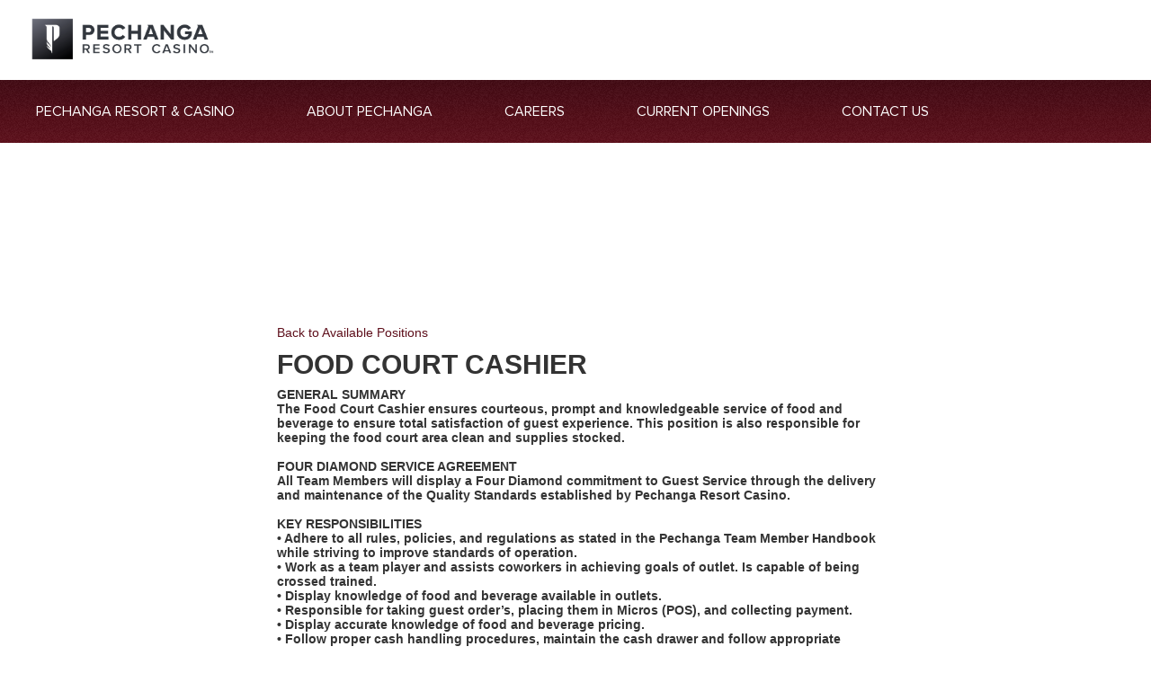

--- FILE ---
content_type: text/html;charset=UTF-8
request_url: https://www.peopleanswers.com/pa/testPortalSmallBusinessLocationSelect.do?random=Gmp7ajPuTxZfao8X&request_token=osFfIMZiavmGtA3wl7quqP0wNO-eqRCr3pN-SMDY1gc&pc=584369&country=1&geoSearchMode=5&src=pechanga&lang=1&jobs=713684
body_size: 15710
content:






<!DOCTYPE html>
<html lang="en"><head>






<meta http-equiv="cache-control" content="no-cache"/>
<meta http-equiv="pragma" content="no-cache"/>
<meta http-equiv="expires" content="0"/>



<!--
***************************************************************
*                                                             *
*                           NOTICE                            *
*                                                             *
*   THIS SOFTWARE IS THE PROPERTY OF AND CONTAINS             *
*   CONFIDENTIAL INFORMATION OF INFOR AND/OR ITS AFFILIATES   *
*   OR SUBSIDIARIES AND SHALL NOT BE DISCLOSED WITHOUT PRIOR  *
*   WRITTEN PERMISSION. LICENSED CUSTOMERS MAY COPY AND       *
*   ADAPT THIS SOFTWARE FOR THEIR OWN USE IN ACCORDANCE WITH  *
*   THE TERMS OF THEIR SOFTWARE LICENSE AGREEMENT.            *
*   ALL OTHER RIGHTS RESERVED.                                *
*                                                             *
*   (c) COPYRIGHT 2014 INFOR.  ALL RIGHTS RESERVED.           *
*   THE WORD AND DESIGN MARKS SET FORTH HEREIN ARE            *
*   TRADEMARKS AND/OR REGISTERED TRADEMARKS OF INFOR          *
*   AND/OR ITS AFFILIATES AND SUBSIDIARIES. ALL RIGHTS        *
*   RESERVED.  ALL OTHER TRADEMARKS LISTED HEREIN ARE         *
*   THE PROPERTY OF THEIR RESPECTIVE OWNERS.                  *
*                                                             *
***************************************************************
-->




<script type="text/javascript">
	// Cookie Domain
	var __PA_BASE_COOKIE_DOMAIN = __PA_BASE_COOKIE_DOMAIN || "peopleanswers.com";
</script>
<script type="text/javascript" src="HTML/cookie.js?v=2.2"></script>
<script type="text/javascript" src="dojo/dojo.js?v=1" djConfig="parseOnLoad: true, isDebug: false"></script>
<script type="text/javascript" src="js/PA_4.js"></script>
<script type="text/javascript" src="lib/jquery/jquery-1.11.0.js"></script>




<link rel="STYLESHEET" type="text/css" href="HTML/test/testCommon_2.css">
<link rel="stylesheet" href="HTML/css/customSelect_1.css" type="text/css">
<script language="javascript" type="text/javascript" src="HTML/js/global.js?v=5"></script>
<script language="javascript" type="text/javascript" src="HTML/js/customSelect.js?v=2"></script>




<!-- Pendo Analytics tool -->

<script>
	(function(apiKey){
		(function(p,e,n,d,o){var v,w,x,y,z;o=p[d]=p[d]||{};o._q=[];
			v=['initialize','identify','updateOptions','pageLoad'];for(w=0,x=v.length;w<x;++w)(function(m){
				o[m]=o[m]||function(){o._q[m===v[0]?'unshift':'push']([m].concat([].slice.call(arguments,0)));};})(v[w]);
			y=e.createElement(n);y.async=!0;y.src='https://cdn.pendo.io/agent/static/'+apiKey+'/pendo.js';
			z=e.getElementsByTagName(n)[0];z.parentNode.insertBefore(y,z);})(window,document,'script','pendo');

		// Call this whenever information about your visitors becomes available
		// Please use Strings, Numbers, or Bools for value types.
		pendo.initialize({
			visitor: {
			id: '',
			companyCandidateCode: ''
		},
		account: {
			id: '',
			businessUnitId: '',
			companyName: '',
			businessUnitName: '',
			industryName: '',
			accountManagerName: ''
		}
		});
	})('fe5e56d1-f7b9-4f89-673b-a8c8921c9593');
</script>




   <meta http-equiv="content-type" content="text/html;charset=UTF-8" />
   <head>
      <title>Careers at Pechanga</title>
      <meta http-equiv="Content-Type" content="text/html; charset=iso-8859-1">
	  <link rel="stylesheet" href="HTML/portal/pechanga2/style.css">
      <script src="HTML/portal/pechanga2/modernizr.js"></script>
      <script src="HTML/portal/pechanga2/jquery-1.10.2.min.js"></script>
      <script src="HTML/portal/pechanga2/jquery-ui.1.10.2.min.js"></script>
      <script src="HTML/portal/pechanga2/bootstrap.min.js"></script>
      <script src="HTML/portal/pechanga2/respond.min.js"></script>
      <link rel="stylesheet" type="text/css" href="HTML/portal/pechanga2/customPechanga.css?v=1"/>
      <link rel="stylesheet" type="text/css" href="HTML/portal/pechanga2/font-awesome.css"/>
	  <link rel="stylesheet" type="text/css" href="HTML/portal/pechanga2/pechanga.css?v=1"/>
      <script>try { Typekit.load(); } catch (e) { }</script>

   </head>
   <body>
      <!-- Wrap all page content here -->
      <div class = "header-main">
		  <a id="ember699" class="ember-view header-link mobile" href="https://www.pechanga.com/"><img src="images/portal/pechanga2/PCH_Logo_Hero.PNG"></a>
		  <a id="ember700" class="ember-view header-link desktop" href="https://www.pechanga.com/"><img src="images/portal/pechanga2/PCH_Logo.png"></a>
	  </div>
	  <header class="header-main nav-main">
		  <nav role="navigation">
			  <div class="toggle-nav" data-ember-action="701">
				  <span class="icon-bar"></span>
				  <span class="icon-bar"></span>
			  </div>
			  <ul id="ember716" class="ember-view accordion-list nav-main">
				  <li id="ember759" class="ember-view accordion-item nav-group">
					  <a id="ember1419" class="ember-view heading" href="https://www.pechanga.com">Pechanga Resort & Casino</a>
				  </li>
				  <li id="ember760" class="ember-view accordion-item nav-group">
					  <a id="ember1421" class="ember-view heading" href="https://www.pechanga.com/about-us">About Pechanga</a>
				  </li>
				  <li id="ember761" class="ember-view accordion-item nav-group">
					  <a id="ember1423" class="ember-view heading" href="https://www.pechanga.com/careers">Careers</a>
					  <div class="drawer">
						  <ul class="nav-group-subnav">
							  <li><a id="ember977" class="ember-view" href="https://www.pechanga.com/careers/gaming.html">Gaming</a></li>
							  <li><a id="ember997" class="ember-view" href="https://www.pechanga.com/careers/foodandbeverage.html">Food & Beverage</a></li>
							  <li><a id="ember999" class="ember-view" href="https://www.pechanga.com/careers/hotel.html">Hotel & Golf</a></li>
							  <li><a id="ember1001" class="ember-view" href="https://www.pechanga.com/careers/safety.html">Public Safety</a></li>
							  <li><a id="ember1003" class="ember-view" href="https://www.pechanga.com/careers/admin.html">Administration</a></li>
							  <li><a id="ember1005" class="ember-view" href="https://www.pechanga.com/careers/facilities.html">Facilities</a></li>
						  </ul>
					  </div>
				  </li>
				  <li id="ember762" class="ember-view accordion-item nav-group">
					  <a id="ember1425" class="ember-view heading" href="http://www.qhire.net/pechanga">Current Openings</a>
				  </li>
				  <li id="ember763" class="ember-view accordion-item nav-group is-open">
					  <a id="ember1427" class="ember-view heading" href="https://www.pechanga.com/contact-us">Contact Us</a>
				  </li>
			  </ul>
		  </nav>
	  </header>
	  <div id="wrap">
          <div class="pechangaOuterWrapper">
                 <!-- ******************** Left Column of the *60:40 Body Section ******************** -->
                 <!-- BEGIN INFOR TALENT SCIENCE -->
                 <!-- BEGIN INFOR TALENT SCIENCE -->
                 <!-- BEGIN INFOR TALENT SCIENCE -->

                 <link rel="STYLESHEET" type="text/css" href="HTML/portal/pechanga2/paStylePortalContentControl.css">

                 <div class="paStyleContainer paStyle">
                 <table border="0" cellpadding="0" cellspacing="0" class="sectionInnerTableAuto">
                   <tr>
                     <td class="sectionInnerTableTop">

                       <table border="0" cellpadding="0" cellspacing="0" width="100%">
                         <tr>
                           <td class="sectionHeaderLeft">
                           </td>
                           <td class="sectionHeaderCenter">
                           </td>
                           <td class="sectionHeaderRight">
                           </td>
                         </tr>
                       </table>

                     </td>
                   </tr>
                   <tr>
                     <td class="sectionInnerTableMiddle">
                     </td>
                   </tr>
                   <tr>
                     <td class="sectionInnerTableBottom">

                       
                         
                           

                             












<div class="paStyleSmallBusinessLocationContentSelection">
	<div class="paStyleSmallBusinessLocationContentSelectionScrollForce">	

		<p><a href="/pa/testPortalSmallBusinessPositionSelect.do?random=fwU37cYKtod5hETf&request_token=BWC5Xnaf_BEK70gKDJeYEBcj61LqjBGQ7yXL8NJx4tw&pc=584369&country=1&src=pechanga&lang=1">Back to Available Positions</a></p>
		
		<div class="jobDesc">
		
			
			
			<h2>Food Court Cashier</h2>
			
			
			
			<div class="jobDescBody">
				
					GENERAL SUMMARY <br />
The Food Court Cashier ensures courteous, prompt and knowledgeable service of food and beverage to ensure total satisfaction of guest experience. This position is also responsible for keeping the food court area clean and supplies stocked.   <br />
 <br />
FOUR DIAMOND SERVICE AGREEMENT <br />
All Team Members will display a Four Diamond commitment to Guest Service through the delivery and maintenance of the Quality Standards established by Pechanga Resort Casino.   <br />
 <br />
KEY RESPONSIBILITIES <br />
•	Adhere to all rules, policies, and regulations as stated in the Pechanga Team Member Handbook while striving to improve standards of operation.   <br />
•	Work as a team player and assists coworkers in achieving goals of outlet. Is capable of being crossed trained. <br />
•	Display knowledge of food and beverage available in outlets. <br />
•	Responsible for taking guest order’s, placing them in Micros (POS), and collecting payment. <br />
•	Display accurate knowledge of food and beverage pricing. <br />
•	Follow proper cash handling procedures, maintain the cash drawer and follow appropriate closing cash policies. <br />
•	Assist guests in a friendly, professional manner, and is able to meet their needs <br />
•	Re-stock condiments etc. <br />
•	Set and clear tables and chairs according to the outlet standards. <br />
•	Sweep and mop floors. <br />
•	Empty trash as needed.	 <br />
•	Other duties as assigned. <br />
 <br />
ACCOUNTABILITY: This position does not have supervisory responsibilities. <br />
________________________________________ <br />
QUALIFICATIONS AND GUIDELINES <br />
________________________________________ <br />
EDUCATION/EXPERIENCE/TRAINING: A High school diploma or general education degree (GED); and at least two years Fast Food experience is required to successfully perform this job. <br />
COMMUNICATION SKILLS: This position requires the ability to read and comprehend simple instructions, short correspondence, and memos.  This position also requires the ability to write simple correspondence.  Furthermore, this position also requires the ability to effectively present information in one-on-one and small group situations to guests, clients, and other Team Members of the organization. <br />
MATHEMATICAL SKILLS: This position requires the ability to add and subtract two digit numbers and to multiply and divide with 10&#39;s and 100&#39;s. This position also requires the ability to perform these operations using units of American money and weight measurement, volume, and distance. <br />
REASONING ABILITY: This position requires the ability to apply common sense understanding to carry out simple one- or two-step instructions. This position also requires the ability to deal with standardized situations with only occasional or no variables. <br />
 <br />
CERTIFICATES, LICENSES, REGISTRATIONS: <br />
•	Must qualify to obtain and maintain a Class “A” gaming license. <br />
•	Must qualify to obtain and maintain a Food Handlers Certificate. <br />
•	Must qualify to obtain and maintain a Tips Certification. <br />
 <br />
SKILLS/ABILITIES:  <br />
•	Working knowledge of Micros for cash handling. <br />
•	Ability to multi-task.	 <br />
•	Ability to offer quality guest service. <br />
•	Ability to deal with a very fast pace operation. <br />
•	Ability to work in a team environment.  <br />
•	Must be able to lift up to 50lb. <br />
•	Capable of working in a safe and clean environment.  <br />
•	Capable of performing side work as assigned by supervisors. <br />
•	Willing and capable of following directions from Manager at all times and is fluent in reading and speaking English. <br />
 <br />
DISCLAIMER: <br />
The above information on this description has been designed to indicate the general nature and level of work performed by Team Members within this classification.  It is not designed to contain or be interpreted as a comprehensive inventory of all duties, responsibilities, and qualifications required of Team Members assigned to this job. <br />
 <br />
FLSA STATUS: Non-Exempt
				
				
			</div>
		
		</div>

		
		
		<form name="testPortalSmallBusinessLocationSelect_form" id="jobLocation" method="post" action="/pa/testPortalSmallBusinessLocationSelect_process.do"><div><input type="hidden" name="org.apache.struts.taglib.html.TOKEN" value="83748608d0a7d0b17736d90478609785"></div>
			<input type="hidden" name="pc" value="584369">
			<input type="hidden" name="country" value="1">
			<input type="hidden" name="lang" value="1">
			<input type="hidden" name="geoSearchMode" value="5">
			<input type="hidden" name="src" value="pechanga">
			<input type="hidden" name="jobs" value="713684">
			<input type="hidden" name="city" value="">
			<input type="hidden" name="state" value="">
			<input type="hidden" name="geoIdsStr" value="">
			
		</form>
		
		<p><a href="/pa/testPortalSmallBusinessPositionSelect.do?random=fwU37cYKtod5hETf&request_token=BWC5Xnaf_BEK70gKDJeYEBcj61LqjBGQ7yXL8NJx4tw&pc=584369&country=1&src=pechanga&lang=1">Back to Available Positions</a></p>

	</div>
</div>

<script type="text/javascript">

renderSelects();

var doSubmitActions = function() {
	var theForm = dojo.byId('jobLocation');
	
	var errorMessage = validateForm();
	if(errorMessage) {
		alert(errorMessage);
	} else {
		theForm.submit();
	}
}

var validateForm = function() {
	var msg = '';
	
	var locationsSelect = dojo.byId('locations');
	
	var geo = locationsSelect.value;
	if(!geo) {
		msg += 'Please select a location.';
	}

	return msg;
}

var updateGeoIdStr = function() {
	var theForm = dojo.byId('jobLocation');
	var locationsSelect = dojo.byId('locations');
	var geoId = locationsSelect.value;
	theForm.geoIdsStr = "" + geoId;
}

dojo.query('.customSelect').forEach(function(node) {
	node.style.width = "";
});
dojo.addOnLoad(updateGeoIdStr);
dojo.connect(dojo.byId('locations'), 'onchange', updateGeoIdStr);
dojo.connect(dojo.byId('apply'), 'onclick', function() {
	doSubmitActions();
	return false;
});

</script>

                             
                             
                             

                           <br/>
                           <br/>
                     </td>
                   </tr>
                 </table>
                 </div>
                 
                 
                 
          </div>
	 </div>
	</div>
      <!-- /Wrap -->
      <div id="footer">
            <div class="row">
               <div class="PCHFooter">
                  <p class="text-center">
                     <a href="https://www.pechanga.com/" title="Pechanga Resort & Casino"><img src="images/portal/pechanga2/PCH_Logo_Hero.PNG" alt="Pechanga Resort & Casino" class="prc-logo"/></a>
                  </p>
                  <address class="text-center">
                     <small>45000 Pechanga Parkway | Temecula, CA 92592</small>
                  </address>
               </div>
            </div>
            <p class="text-center"><a href="#" style="margin-top: -20px;"><i class="icon-chevron-up"></i></a></p>
      </div>
   </body>
</html>


--- FILE ---
content_type: text/css
request_url: https://www.peopleanswers.com/pa/HTML/css/customSelect_1.css
body_size: 1280
content:
/* ---------------------------------------------------------------------------

	Custom Select v1.0
	by Edward Smith
	3/9/10

   -------------------------------------------------------------------------*/

select {
	display: none;
}

/* This is the primary container of all the re-rendered select elements */
.customSelect {
	cursor: pointer;
	font-size: 11px;
	text-align: left;	
	outline: none;
	padding: 0px 0px 0px 0px;
	margin: 0px 0px 0px 0px;	
	font-family: Arial, Helvetica, sans-serif;
	/*---Include font family and font size in div and ul to avoid pixelation and non comformity of rendered font ---*/
	height: 24px !important;
}

.customSelect iframe {
    position: absolute;
    z-index: -1;
    filter: mask();
    border: 0;
    margin: 0;
    padding: 0;
    top: 0;
    left: 0;
    overflow: hidden;	
}

/* ensure all divs within the custom select container are showing the same font */
.customSelect div {
	font-size: 11px;
	font-family: Arial, Helvetica, sans-serif;
}

/* The container for the selected item text. The 2 different height specifications are for differences in how IE and Firefox renders borders.  
   Firefox adds border px as extra pixels while IE uses the existing height/width pixels to add in the border. 
   Please note that this is primarily an issue because there is no doctype specified.  Once a doctype is specified, IE will conform to the standard of adding border px as extra pixels as well. 
   IE is the only browser that will recognize the # sign. */
.customSelectTextContainer {
	float: left;
	background-color: #FFFFFF;	
	border-top: 1px solid #BDBDBD;
	border-left: 1px solid #BDBDBD;
	border-bottom: 1px solid #e4e4e4;
	height: 22px;
	#height: 24px !important;
}

/* This is the actual area where the text exists and is written to.  The margins have been adjusted to give the impression that the text is vertically middle aligned */
.customSelectTextSpan {
	line-height: normal;
	margin: 4px 0px 0px 3px;
}

/* The following pertains to the drop down options box.  It has been rewritten as an UL with absolute positioning and should open up just below the select box */
.customSelect ul {
	position: absolute;
	display: none;
	list-style:none;
	border:1px solid #BDBDBD;
	margin: 1px 0px 0px 0px;
	padding: 0px;
	cursor: default;
	background-color: #FFFFFF;
	overflow: auto;
	font-family: Arial, Helvetica, sans-serif;
	font-size: 11px;
}

.customSelect li {
	padding-left: 3px;
	line-height: 14px;
}

.customSelect li.selected {
	background-color: #CCC;
}

.customSelect bold {
	font-weight: bold;
}

--- FILE ---
content_type: application/javascript
request_url: https://www.peopleanswers.com/pa/HTML/js/global.js?v=5
body_size: 10851
content:
/**
 * Created by Jonathan on 4/2/15 to replace gloabl8.js
 * When changing this file please update the version in all files that include this js.
 *
 * Current Version = 3
 *
 *    Global JavaScript Functions v1.0
 *    by Edward Smith
 *    3/12/10
 */

var dojo = dojo || {};
var dojox = dojox || {};
var dijit = dijit || {};
var newWindow = newWindow || {};
var dialog = null;
var dialogIdArray = [];
var showWaitCursor = true;

dojo.connect(window, "onbeforeunload", displayWaitCursor);

function displayWaitCursor() {
	if (showWaitCursor) {
		dojo.addClass(dojo.body(), "wait");
	}

	setTimeout(function () {
		showWaitCursor = true;
	}, 10);
}

function cancelWaitCursor() {
	showWaitCursor = false;
}

function removeWaitCursor() {
	var DELAY = 250;
	setTimeout(function () {
		dojo.removeClass(dojo.body(), 'wait');
	}, DELAY);
}

function annotate(nodeId, maxLen, multiple) {
	var node = dojo.byId(nodeId);

	if (node == null) {
		// Find by class
		node = dojo.query(nodeId);
		if(node.length) {
			node.forEach(function (nodeItem) {
				var textNode = (nodeItem.children.length > 0) ? nodeItem.children[0] : nodeItem,
					text = convertHTMLEntities(dojo.trim(textNode.innerHTML)),
					result = '';

				if(multiple) {
					result = _annotateMultipleWords(text, maxLen);
				} else {
					result = dojo.trim(text.substring(0, maxLen)) + "...";
				}
				nodeItem.title = text;

				if (text.length > maxLen) {
					textNode.innerHTML = result;
				}
			});
		} else {
			// nodeId is really just a string
			var string = nodeId;
			return (string.length > maxLen) ? string.substr(0, (maxLen - 3)) + '...' : string;
		}
	} else {
		var text = dojo.trim(node.innerHTML);
		text = convertHTMLEntities(text);

		if (text.length > maxLen) {
			node.title = text;
			node.innerHTML = dojo.trim(text.substring(0, maxLen)) + "...";
		}
		return null;
	}
}

function annotateAll(className, nodeId, maxLen) {
	var selector = '.' + className;

	dojo.query(selector, nodeId).forEach(function (node) {
		annotate(node, maxLen);
	});
}

function annotateAnchors(className, tableBodyId, maxLen, force, multiple) {
	multiple = multiple || false;

	var selector = '.' + className + " > a";

	dojo.query(selector, tableBodyId).forEach(function (node) {
		var textNode,
			text,
			result = '';
		if (force) {
			// Account for italic anchors
			textNode = (node.children.length > 0) ? node.children[0] : node;
			text = convertHTMLEntities(dojo.trim(textNode.innerHTML));
			if(multiple) {
				result = _annotateMultipleWords(text, maxLen);
			} else {
				result = dojo.trim(text.substring(0, maxLen)) + "...";
			}
			node.title = text;

			if (text.length > maxLen) {
				textNode.innerHTML = result;
			}
		} else if (dojo.position(node.parentNode).w == dojo.position(node).w) {
			// Account for italic anchors
			textNode = (node.children.length > 0) ? node.children[0] : node;
			text = dojo.trim(textNode.innerHTML);
			node.title = convertHTMLEntities(text);

			var maxIterations = 10;
			do {
				textNode.innerHTML = dojo.trim(text.substring(0, maxLen)) + "...";
				maxLen--;
				maxIterations--;
			} while (dojo.position(node.parentNode).w == dojo.position(node).w && maxIterations > 0);
		}
	});
}

function annotateByHeight(node, maxLen, normHeight, titleNode) {
	if (dojo.position(node).h > normHeight) {
		var anchorNodes = dojo.query('> a', node);

		if (anchorNodes.length > 0) {
			for (var i = 0; i < anchorNodes.length; i++) {
				_annotateByHeight(anchorNodes[i], maxLen, normHeight, titleNode);
			}
		} else {
			_annotateByHeight(node, maxLen, normHeight, titleNode);
		}
	}
}

function _annotateByHeight(node, maxLen, normHeight, titleNode) {
	var text = dojo.trim(node.innerHTML);
	text = convertHTMLEntities(text);

	if (titleNode) {
		titleNode.title = text;
	} else {
		node.title = text;
	}

	var maxIterations = 10;
	do {
		node.innerHTML = dojo.trim(text.substring(0, maxLen)) + "...";
		maxLen--;
		maxIterations--;
	} while (dojo.position(node).h > normHeight && maxIterations > 0);
}

/**
 * Annotate the string for multiple words
 * @param {string} text to parse
 * @param {number} maximum length
 * @returns {string} parsed string
 * @private
 */
function _annotateMultipleWords(text, maxLen) {
	var returnString = '',
		textArray = text.split(' ');

	for(var i = 0; i < textArray.length; i++) {
		var textItem = textArray[i];

		// Word length is greather than max length
		if (textItem.length > maxLen) {
			// Trim string and add ellipses. If last character is a comma, don't add ...
			returnString += dojo.trim(textItem.substring(0, maxLen)) + (textItem[textItem.length - 1] === ',' ? ',' : '...');
		// Current word if not the last in the array and plus its next word are less than max length, so put them together
		} else if ((i!= textArray.length-1) && ((textItem + ' ' + textArray[i + 1]).length <= maxLen)) {
			returnString += textItem + ' ' + textArray[i + 1];
			i++;
		// Word is less than max length
		} else {
			returnString += textItem;
		}

		// Place a break after each word except for the last
		if(i !== textArray.length - 1) {
			returnString += '<br/>';
		}
	}

	return returnString;
}

/**
 * Makes every 3rd row of a table identified by tableId grey.  Also supports
 * grouping rows for striping.
 *
 * @param tableId The table ID, or can be a reference to a DOM table object
 * @param rowGroup The number of rows in a group, defaults to one (optional)
 */
function stripeTable(tableId, rowGroup) {
	var table = dojo.byId(tableId);

	if (table) {
		var modFactor, greyRowIndex;

		if (!rowGroup) {
			rowGroup = 1;
		}

		modFactor = 3 * rowGroup;
		greyRowIndex = modFactor - rowGroup;

		var numRows = 0;
		for (var j = 0; j < table.rows.length; j++) {
			if (!dojo.hasClass(table.rows[j], "skipStripe") && (numRows++ % modFactor) >= greyRowIndex) {
				dojo.addClass(table.rows[j], "greyRow");
			} else {
				dojo.removeClass(table.rows[j], "greyRow");
			}
		}
	}
}

/**
 * Returns the number of columns in the table identified by tableId.
 *
 * @param tableId The table ID
 */
function getNumColumns(tableId) {
	return dojo.byId(tableId).rows[0].cells.length;
}

/**
 * Formats the table header and table body columns according to the desired
 * table width and specified column width percentages.
 *
 * @param tableWidth The desired table width
 * @param colWidthPcts An array of column width percentages
 * @param tableHeaderId The table header ID
 * @param tableBodyId The table body ID
 */
function formatTable(tableWidth, colWidthPcts, tableHeaderId, tableBodyId) {
	var paddingString = '6px';
	var marginString = '0px';
	var overflowString = 'hidden';

	// calculate the column widths
	var widths = new Array(colWidthPcts.length);
	var widthBuffer = 16;

	for (var i = 0; i < widths.length; i++) {
		widths[i] = (Math.floor(tableWidth * colWidthPcts[i]) - widthBuffer) + 'px';
	}

	// Start with the header table
	var headerTable = dojo.byId(tableHeaderId);

	if (headerTable != null) {
		headerTable.style.tableLayout = 'fixed';
		headerTable.style.overflow = 'hidden';

		for (var j = 0; j < headerTable.rows[0].cells.length; j++) {
			var col = headerTable.rows[0].cells[j];
			col.width = widths[j];
			col.style.width = widths[j];
			col.style.minWidth = widths[j];
			col.style.maxWidth = widths[j];
			col.style.paddingLeft = paddingString;
			col.style.paddingRight = paddingString;
			col.style.marginLeft = marginString;
			col.style.marginRight = marginString;
			col.style.overflow = overflowString;
		}

		// Now take care of the body table
		var bodyTable = dojo.byId(tableBodyId);
		if (bodyTable != null) {
			bodyTable.style.tableLayout = 'fixed';
			bodyTable.style.overflow = 'visible';

			for (var k = 0; k < bodyTable.rows.length; k++) {
				var row = bodyTable.rows[k];
				//noinspection JSHint
				for (var kk = 0; kk < row.cells.length; kk++) {
					row.cells[kk].width = widths[kk];
					row.cells[kk].style.width = widths[kk];
					row.cells[kk].style.minWidth = widths[kk];
					row.cells[kk].style.maxWidth = widths[kk];
					row.cells[kk].style.paddingLeft = paddingString;
					row.cells[kk].style.paddingRight = paddingString;
					row.cells[kk].style.marginLeft = marginString;
					row.cells[kk].style.marginRight = marginString;
					if (kk === (row.cells.length - 2)) {
						row.cells[kk].style.overflow = 'visible'; // This ensure the actions column is not hiding overflow elements.
					} else {
						row.cells[kk].style.overflow = overflowString;
					}
				}
			}
		}
	}
}

/**
 * Applies focus on the first text input within the DOM element identified
 * by id.
 *
 * @param id The DOM element ID
 */
function focusOnFirstTextInput(id) {
	dojo.query('input[type=text]:first-of-type', dojo.byId(id))[0].focus();
}

/**
 * Dynamically creates and returns a <form> element. This function is needed
 * in pop-up JSPs that have form controls now that we use Dojo Dialogs.
 *
 * Use this in conjunction with refreshDialog() in cases where an existing
 * Dialog needs its content pane refreshed with the results of the form
 * submission.
 *
 * @param id The DOM element ID that contains all form inputs
 * @param formName The name of the form
 * @param formAction The action of the form
 * @param btn The button clicked to submit the form (optional)
 * @param attrs The attribute names to append to the form (optional)
 * @returns A dynamically generated form populated with all form inputs found
 *          within the DOM element identified by ID
 */
function createForm(id, formName, formAction, csrfToken, btn, attrs) {
	var domNode = (dojo.isChrome) ? dojo.byId(id).parentNode : dojo.byId(id);
	var f = dojo.create("form", {name: formName, action: formAction});
	var isBrowserIE = dojo.isIE;

	dojo.query('input', domNode).forEach(function (node) {
		if (!attrs || dojo.indexOf(attrs, node.name) != -1) {
			if (!btn || node.type != btn.type) {
				if (isBrowserIE && node.type == 'checkbox') {
					dojo.create("input", {type: "hidden", name: node.name, value: node.checked}, f);
				} else {
					f.appendChild(dojo.clone(node));
				}
			}
		}
	});

	if (csrfToken) {
		dojo.create('input', {type: 'hidden', name: 'org.apache.struts.taglib.html.TOKEN', value: csrfToken}, f);
	}

	dojo.query('textarea', domNode).forEach(function (node) {
		if (!attrs || dojo.indexOf(attrs, node.name) != -1) {
			var t = dojo.clone(node);
			t.value = node.value;
			f.appendChild(t);
		}
	});

	dojo.query('select', domNode).forEach(function (node) {
		if (!attrs || dojo.indexOf(attrs, node.name) != -1) {
			if (node.multiple) {
				dojo.forEach(node.options, function (opt) {
					if (opt.selected) {
						dojo.create("input", {type: "hidden", name: node.name, value: opt.value}, f);
					}
				});
			} else {
				dojo.create("input", {type: "hidden", name: node.name, value: node.value}, f);
			}
		}
	});

	if (btn) {
		dojo.create("input", {type: "hidden", name: btn.name, value: btn.value}, f);
	}

	return f;
}

/**
 * Creates a static dialog from an existing html element.
 *
 * @param dialogId
 * @param dialogTitle
 * @param contentElement id or reference to element to be used as the dialog content.
 * @return
 */
var newStaticDialog = function (dialogId, dialogTitle, contentElement) {
	var staticDialog = dijit.byId(dialogId);
	if (!staticDialog) {
		staticDialog = new dojox.Dialog({
			id: dialogId,
			title: dialogTitle
		}, contentElement);

		customizeDialog(staticDialog);
	}

	staticDialog.show();
	return staticDialog;
};

function customizeDialog(theDialog) {
	// 1. Make sure the Tundra Dojo style is on the <body> class
	dojo.addClass(dojo.body(), 'tundra');

	// 2. Override the Dialog _position function to properly handle dialogs that are too high for the browser viewport height
	theDialog._position = function () {
		if (!dojo.hasClass(dojo.body(), "dojoMove")) {
			var _8 = this.domNode, _9 = dijit.getViewport(), p = this._relativePosition, bb = p ? null : dojo._getBorderBox(_8);
			var dialogHeight = (bb == null) ? p.h : bb.h;
			if (_9.h > dialogHeight) {
				var l = Math.floor(_9.l + (p ? p.x : (_9.w - bb.w) / 2)), t = Math.floor(_9.t + (p ? p.y : (_9.h - bb.h) / 2));
				dojo.style(_8, {left: l + "px", top: t + "px"});
			}
		}
	};
}

/**
 * Creates and displays a new Dojo Dialog.  An Ajax call is made by Dojo under
 * the hood to retrieve the URL contents for display when the url parameter is
 * not null.
 *
 * If the url is null, then a Dialog with the id and title and
 * no content will be created and placed on the global dialog JavaScript
 * variable.  In this case, content will need to be manually set on the dialog
 * and then shown to the user.
 *
 * @param url The URL to load into the Dojo Dialog content pane (may be null).
 * @param dTitle The Dialog title
 * @param dialogId The widget id
 * @param helpItemCode The help item code for when it's needed for the dialog
 */
function newDialog(url, dTitle, dialogId, helpItemCode) {
	if (dialogId == null || dialogId == '') {
		// We absolutely must have a dialogId or else we just throw an alert error and don't show the dialog at all.
		alert('Error Loading Page');
	} else {
		// Default dialog title if not provided
		var name = (dTitle == null || dTitle == '') ? 'New Window' : cleanStr(dTitle);

		// Destroy all potentially opened dialogs in history if they are not open.
		// first check for the current dialog id being passed in and deal w/ the current active dialog variable.

		// NOTE: this variable 'dialog' is a global!
		dialog = dijit.byId(dialogId);
		if (dialog) {
			// prevents:
			// exception in animation handler for: onEnd
			// dojo.js:16 TypeError: Cannot read property 'nodeType' of null
			dialog.hide();
			dialog.destroy();
			dialog = null;
		}

		// Now check for history of all ids and remove all non-open dialogs as well.
		// This keeps everything clean and fresh every time a new dialog is opened.
		// The global array of ids should really only grow in size when dealing w/ nested dialogs.
		var tempArray = [];
		for (var i = 0; i < dialogIdArray.length; i++) {
			var existingDialog = dijit.byId(dialogIdArray[i]);
			if (existingDialog) {
				if (!existingDialog.open) {
					existingDialog.destroy();
				} else {
					// Dialog in question was open, so it must mean that we are in a nested set of dialogs.  Do not delete it and keep it in the array of opened dialogs.
					tempArray[tempArray.length] = dialogIdArray[i];
				}
			}
		}
		dialogIdArray = tempArray;
		// Create a new dojox.Dialog if reuse parameter is not true
		if (dialog == null) {
			dialog = new dojox.Dialog({
				id: dialogId,
				title: name,
				preventCache: true,
				onDownloadEnd: function () {
					dialog.show();

				},
				onDownloadError: function (error) {
					console.log("newDialog download error: " + error);
				},
				onContentError: function (error) {
					console.log("newDialog content error: " + error);
				}
			});

			// URL can be null when creating a Dialog
			if (url != null) {
				dialog.attr('href', url);
			}

			customizeDialog(dialog);
		} else if (dialog.onreload) {
			dialog.onreload();
		}

		// Only show the dialog if the url was provided.
		// Otherwise the JSP is in control of populating
		// the Dialog content and showing it to the user.
		if (url != null) {
			dialog.show();
		}

		dialogIdArray[dialogIdArray.length] = dialogId;
	}

	if (helpItemCode !== undefined && typeof helpItemCode === 'string') {
		addHelpItem(dialogId, helpItemCode);
	}

	dojo.connect(dialog, 'onShow', null, function () {
		dojo.query('.customSelect', this.domNode).forEach(function (select) {
			if ($) {
				$(select).fohoDropdown();
			}
		});
	});

	return false;
}

/**
 * Help item will be added through js since title parameter for dojo dialog is only read as text
 *
 * @param dialogId The widget id
 * @param helpItemCode The help item code to be used along side the title
 * @returns {boolean}
 */
function addHelpItem(dialogId, helpItemCode) {
	// append help icon to title based on the code given
	$("#" + dialogId + "_title").append("<a onclick=\"newWindow(this.href,'help','600','300','yes');return false;\" href=\"companyHelpItem.do?helpItemCode=" + helpItemCode + "\"><img width=\"18\" height=\"18\" hspace=\"4\" alt=\"?\" src=\"images/soho//icon_help.png\" border=\"0\" style=\"margin-left:10px\"></a>");
}


/**
 * A routine used by pages loaded through a Dialog so that they can keep track of the dialog they were loaded in.
 * The global dialog can change as new dialogs are loaded so this is important if the page needs to take actions on its own dialog.
 */
function retrieveDialog() {
	return dialog;
}

/**
 * Submits the dynamic form via Ajax and closes the Dojo Dialog widgit.
 *
 * @param theForm The dynamic form to submit
 * @param currentDialog
 */
function closeDialog(theForm, currentDialog) {
	if (currentDialog != null) {
		dialog = currentDialog;
	}
	dojo.xhrPost({form: theForm});
	dojo.destroy(theForm);
	dialog.hide();
}

/**
 * Refreshes the content pane of an existing Dojo Dialog with the results of
 * the dynamic form submission. If the form submission does not return any
 * data, the dialog will be automatically hidden.
 *
 * @param theForm The dynamic form to submit
 * @param currentDialog Allows the user to explicitly tell the refresh routine which dialog it should be refreshing for.
 *                         This is needed when dealing with nested dialogs.  It is probably good practice to always pass in the proper dialog whenever you can.
 *                         Otherwise there is the risk of misuse of the global variable set within this .js file, especially when dealing with nested dialogs.
 */
function refreshDialog(theForm, currentDialog) {
	if (currentDialog != null) {
		dialog = currentDialog;
	}

	dojo.xhrPost({
		form: theForm,
		load: function (data) {
			if (typeof data !== 'undefined' && data !== null && data.length > 0) {
				dialog.containerNode.innerHTML = data;	// Refresh the content pane

				// Evaluate script tags within the Ajax response
				dojo.query("script", dialog.containerNode).forEach(function (node) {
					var script = dojo.create("script");
					script.text = node.text;
					document.getElementsByTagName('body')[0].appendChild(script);
				});

				var DELAY = 100;
				setTimeout(function () {
					dialog.layout();
				}, DELAY);	// Redraw the dialog (wait 100 ms for DOM to reload)
				dojo.destroy(theForm);					// Destroy the dynamic form
				dojo.removeClass(dojo.body(), "wait");  // Remove the wait class if its there.

				// Reformat custom dropdowns (requires jQuery)
				dojo.query('.customSelect', dialog.containerNode).forEach(function (select) {
					if ($) {
						$(select).fohoDropdown();
					}
				});
			} else {
				dialog.hide();
			}
		}
	});
}

/**
 * Updates the content pane of an existing Dojo Dialog with the results of
 * the new HREF.  Used when the updated content originates from an <a> tag.
 *
 * @param newHref The new HREF to load into the Dojo Dialog content pane
 * @param currentDialog
 * @param dTitle desired new title
 * @param mix
 * @param callbackFn
 * @param helpItemCode The help item code for when it's needed for the dialog
 */
function updateDialog(newHref, currentDialog, dTitle, mix, callbackFn, helpItemCode) {
	if (currentDialog != null) {
		dialog = currentDialog;
	}
	var mixin = {};
	if (mix !== undefined) {
		mixin = mix;
	}
	dojo.xhrGet(dojo.mixin(mixin, {
		url: newHref,
		preventCache: true,
		error: function (error) {
			console.log("updateDialog error: " + error);
		},
		load: function (data) {
			dialog.containerNode.innerHTML = data;	// Refresh the content pane

			// Evaluate script tags within the Ajax response
			dojo.query("script", dialog.containerNode).forEach(function (node) {
				var script = dojo.create("script");
				script.text = node.text;
				document.getElementsByTagName('body')[0].appendChild(script);
			});

			var DELAY = 100;
			setTimeout(function () {
				dialog.layout();
			}, DELAY);			// Redraw the dialog (wait 100 ms for DOM to reload)
			dojo.removeClass(dojo.body(), "wait");						// Remove the wait class if its there.

			// Reformat custom dropdowns (requires jQuery)
			dojo.query('.customSelect', dialog.containerNode).forEach(function (select) {
				if ($) {
					$(select).fohoDropdown();
				}
			});
			if (callbackFn !== undefined && typeof callbackFn === 'function') {
				callbackFn();
			}
		}
	}));

	if (dTitle && dTitle !== '') {
		dTitle = cleanStr(dTitle);
		dialog.attr("title", dTitle);
	}

	if (helpItemCode !== undefined && typeof helpItemCode === 'string') {
		addHelpItem(dialog.attr('id'), helpItemCode);
	}

	return false;
}

/**
 * Opens a pop-up window to the target URL. The window dimensions may also be
 * specified, though defaults will be used if they are not present.
 *
 * @param targetURL The target URL for the window to open
 * @param width The pop-up window width (optional)
 * @param height The pop-up window height (optional)
 * @param top The pop-up window top coordinate (optional)
 * @param left The pop-up window left coordinate (optional)
 */
function openPopupToURL(targetURL, width, height, top, left) {
	var VERTICAL_OFFSET = 50;
	if (!width) {
		width = screen.availWidth - 10;
	}
	if (!height) {
		height = screen.availHeight - VERTICAL_OFFSET;
	}
	if (!top) {
		top = 0;
	}
	if (!left) {
		left = 0;
	}

	var windowName = (new Date()).valueOf();
	var attr = "width=" + width + ",height=" + height + ",menubar=no,location=no,scrollbars=yes,toolbar=no,status=yes,left=" + left + ",top=" + top + ",screenX=" + left + ",screenY=" + top + ",resizable=yes";
	window.open(targetURL, windowName, attr);
}

/**
 * Cleans string of character combinations that offend JavaScript/Dojo at
 * runtime.
 *
 * @param str The string to clean.
 * @return a cleaned string.
 */
function cleanStr(str) {
	return str.replace("-#", "#");
}

/**
 * Moves selected options from one select list to another.
 *
 * @param fromSelect The ID of the from select list
 * @param toSelect The ID of the to select list
 * @param messageIfEmpty
 * @return true if options were moved, false otherwise
 */
function moveOptions(fromSelect, toSelect, messageIfEmpty) {
	var from = dojo.byId(fromSelect);
	var to = dojo.byId(toSelect);
	var anyMoved = false;

	// Clear out the empty message option in the destination select, if present
	if (messageIfEmpty && to.options.length == 1 && to.options[0].value == "") {
		to.options.length = 0;
	}

	for (var i = 0; i < from.length; i++) {
		if (from.options[i].selected && from.options[i].text != messageIfEmpty) {
			// 1. Capture option text and value information
			var theText = from.options[i].text;
			var theValue = from.options[i].value;

			var isSelected = from.options[i].selected;
			// 2. Delete the option on the from list
			from.options[i] = null;

			// 3. Create new Option on to list
			var newOption = new Option(theText, theValue);
			if (isSelected) {
				newOption.selected = true;
			}
			to.options[to.length] = newOption;
			anyMoved = true;
			i--;
		}
	}

	// Sets the empty message on the source select if it no longer has options
	if (anyMoved && messageIfEmpty && from.length == 0) {
		addMessageIfEmpty(from, messageIfEmpty);
	}

	return anyMoved;
}

/**
 * Add a dummy item to a select element if it is empty.
 *
 * @param select the ID of the element to modify
 * @param messageIfEmpty the message to add
 */
function addMessageIfEmpty(select, messageIfEmpty) {
	select = dojo.byId(select);
	if (select.length == 0) {
		select.options[0] = new Option(messageIfEmpty, '');
	}
}

/**
 * Sorts the provided select list (DOM node or ID) by option text.
 *
 * @param list The select list to sort. Can also take an Option Array().
 */
function sortList(list) {
	var select = dojo.byId(list);
	var selectArray = [];
	var options = (select.options) ? select.options : select;

	for (var i = 0; i < select.length; i++) {
		selectArray[i] = [];
		selectArray[i][0] = options[i].text.toUpperCase();
		selectArray[i][1] = options[i].value;
		selectArray[i][2] = options[i].text;
		selectArray[i][3] = options[i].selected;
	}

	selectArray.sort();

	for (var i = 0; i < select.length; i++) {
		options[i].selected = selectArray[i][3];
		options[i].text = selectArray[i][2];
		options[i].value = selectArray[i][1];
	}
}

/**
 * Selects all options on the provided select list (DOM node or ID).
 * NOTE: Currently ignores options with empty values.
 *
 * @param list The select list.
 * @param convertToMultiple Converts the select list to allow multiple selected options (optional)
 */
function selectAll(list, convertToMultiple) {
	var select = dojo.byId(list);

	if (select) {
		if (convertToMultiple) {
			select.multiple = true;
			select.focus(); // for IE 6
		}

		for (var i = 0; i < select.options.length; i++) {
			if (select.options[i].value != "") {
				select.options[i].selected = true;
			}
		}
	}
}

/**
 * Unselects all options on the provided select list (DOM node or ID).
 *
 * @param list The select list.
 */
function unselectAll(list) {
	var select = dojo.byId(list);

	for (var i = 0; i < select.options.length; i++) {
		select.options[i].selected = false;
	}
}

/**
 * Replaces common HTML special characters with their natural character values.
 *
 * @param s The string containing the HTML special characters to convert.
 * @param lineBreaksToSpace True to convert \n and \r to a space.
 * @return The string with the converted HTML special characters.
 */
function convertHTMLEntities(s, lineBreaksToSpace) {
	s = decodeHTMLEntities(s);
	if (typeof lineBreaksToSpace === 'undefined' || lineBreaksToSpace) {
		s = convertLinebreaksToSpace(s);
	}

	return s;
}

/**
 * Replaces HTML character entities with their natural character values, but preserves html tags
 *
 * @param html
 * @returns The input string with the HTML character entities decoded.
 */
function decodeHTMLEntities(html) {
	var textAreaElementAfterDecodingHtmlCharacterEntities = document.createElement("textarea");
	textAreaElementAfterDecodingHtmlCharacterEntities.innerHTML = html;
	return textAreaElementAfterDecodingHtmlCharacterEntities.value;
}

/**
 * Replace line breaks, \n and \r, with a space.
 *
 * @param s The string containing line breaks to convert to space
 * @returns The string with line breaks converted to space
 */
function convertLinebreaksToSpace(s) {
	s = s.replace(/\r/g, ' ');
	s = s.replace(/\n/g, ' ');

	return s;
}

/**
 * Adds the endsWith(String) method to the JavaScript String prototype.
 *
 * @param str The String that ends this String.
 * @return true if str ends this String, false otherwise.
 */
String.prototype.endsWith = function (str) {
	if (this.length < str.length) {
		return false;
	}

	var i = this.length;
	var j = str.length;
	while (j > 0) {
		if (this.charAt(--i) != str.charAt(--j)) {
			return false;
		}
	}

	return true;
};

/**
 * Adds the startsWith(String) method to the JavaScript String prototype.
 *
 * @param str The String that starts this String.
 * @return true if str starts this String, false otherwise.
 */
String.prototype.startsWith = function (str) {
	return this.indexOf(str) === 0;
};

/**
 * Set the item display to block if visibility is true, or to none if
 * visibility is false.
 *
 * @param item The item to set its display style.
 * @param visible Shows item if true, hides item if false.
 * @param visibleDisplay The visible display type (block, inline, inline-block, inline-table, list-item, run-in, table, table-caption, table-cell, table-column, table-column-group, table-footer-group, table-header-group, table-row table-row-group, inherit)
 */
function setItemDisplay(item, visible, visibleDisplay) {
	var node = dojo.byId(item);

	if (visibleDisplay == undefined) {
		visibleDisplay = '';
	}

	if (node) {
		node.style.display = (visible) ? visibleDisplay : "none";
	}
}

/**
 * Set the item visibility to visible if visibility is true, or to hidden if
 * visibility is false. This function does not affect the layout of the page
 * like setItemDisplay().
 *
 * @param item The item to set its visibility style.
 * @param visible Shows item if true, hides item if false.
 */
function setItemVisibility(item, visible) {
	var node = dojo.byId(item);

	if (node) {
		node.style.visibility = (visible) ? "visible" : "hidden";
	}
}

//makes a div with a certain id visible
function showDiv(divid) {
	var mydiv = document.getElementById(divid);
	if (mydiv.style.display == 'none') {
		mydiv.style.display = 'block';
	}
}

// makes a div with a certain id hidden
function hideDiv(divid) {
	document.getElementById(divid).style.display = 'none';
}

/**
 * Sets the submit action (usually hidden form fields) when one of several
 * form image buttons is pressed.
 *
 * @param actionName The id of the hidden form field to set.
 */
function setAction(actionName) {
	// 1. Clear out any previous set values
	dojo.query('.submits').forEach(function (input) {
		input.value = '';
	});

	// 2. Set the action
	dojo.byId(actionName).value = "go";
}

/**
 * Toggles the disabled setting on an input field identified by inputId.
 *
 * @param chkBox The checkbox that drives the disabled setting
 * @param inputId The DOM ID of the input to toggle
 */
function toggleInputDisable(chkBox, inputId) {
	var input = dojo.byId(inputId);

	input.disabled = !chkBox.checked;
}

/**
 * Formats a number with grouped thousands
 * original by: Jonas Raoni Soares Silva (http://www.jsfromhell.com)
 * original version: 1103.1210
 * discuss at: http://phpjs.org/functions/numberFormat
 *
 * @param number number to format
 * @param decimals number of digits after decimal (default 0)
 * @param decPoint symbol to use for decimal point (defult ".")
 * @param thousandsSep symbol to use to separate thousands (default ",")
 * @param dropLeadingZero trim leading zero (e.g., 0.1 -> .1) (default false)
 * @returns number as formatted string according to args
 */
function numberFormat(number, decimals, decPoint, thousandsSep, dropLeadingZero) {
	// Strip all characters but numerical ones.
	number = (number + '').replace(/[^0-9+\-Ee.]/g, '');
	var n = !isFinite(+number) ? 0 : +number,
		prec = !isFinite(+decimals) ? 0 : Math.abs(decimals),
		sep = (typeof thousandsSep === 'undefined') ? ',' : thousandsSep,
		dec = (typeof decPoint === 'undefined') ? '.' : decPoint,
		toFixedFix = function (n, prec) {
			var k = Math.pow(10, prec);
			return '' + Math.round(n * k) / k;
		};

	// Fix for IE parseFloat(0.55).toFixed(0) = 0;
	var s = (prec ? toFixedFix(n, prec) : '' + Math.round(n)).split('.');

	if (s[0].length > 3) {
		s[0] = s[0].replace(/\B(?=(?:\d{3})+(?!\d))/g, sep);
	}
	if ((s[1] || '').length < prec) {
		s[1] = s[1] || '';
		s[1] += new Array(prec - s[1].length + 1).join('0');
	}
	if (dropLeadingZero === true) {
		s[0] = s[0].replace(/^(-)?0$/g, "$1");
		if (!s[0] && !s[1]) {
			s[0] = "0";
		}
	}
	return s.join(dec);
}


/**
 * Used by the BlockAssessmentScorecard.jsp include to show information
 * about the dimension and bucket when someone clicks on one of the five
 * sections of the scorecard.
 *
 * @param popUpPage The pop-up page to show
 * @param dimensionId The dimension primary key
 * @param bucket An integer from 1-5 corresponding to the scorecard section
 */
function showDimensionBucketInfo(popUpPage, dimensionId, bucket) {
	popUpPage += '?dimensionId=' + dimensionId + '&bucket=' + bucket;
	newWindow(popUpPage, 'bucketDetails', '600', '480', 'yes');
}


/**
 * Used to support setting innerText across browsers as Firefox has its own
 * attribute called textContent. As of 06/23/2011 Dojo does not support this
 * hence we do it ourselves.
 *
 * @param item The item to set the innerText on
 * @param text The text to set
 */
function setInnerText(item, text) {
	if (document.all) {
		item.innerText = text;
	} else { // firefox
		item.textContent = text;
	}
}

var doubleClick = 0;

/**
 * Prevent multiple form submission on double-click
 */
function checkDoubleClick() {
	if (doubleClick == 0) {
		doubleClick = 1;
		return true;
	}
	return false;
}

/**
 * Determines if a field is exceeding the maximum size and truncates the
 * string if it is over the limit.  Useful for enforcing max length on
 * HTML textareas.
 */
function maxlength(field, size) {
	if (field.value.length > size) {
		field.value = field.value.substring(0, size);
	}
}

/**
 * Returns true if the field is numeric, false otherwise.
 */
function isNumeric(field) {
	return field.match(/(^[-]?\d*(\.\d+)?$)|(^[-]?\d{1,3}(,\d{3})+(\.\d+)?$)/);
}

/**
 * Submits form when Enter key is pressed.  Use with the following HTML:
 *
 * <input type="text" onkeypress="return submitOnEnter(this, event)"/>
 */
function submitOnEnter(element, event) {
	if (event && event.keyCode == 13) {
		element.form.submit();
		return false;
	}

	return true;
}

/**
 * Checks for IE
 *
 * returns version number if IE, false if not
 */
function isIE() {
	var myNav = navigator.userAgent.toLowerCase();
	return (myNav.indexOf('msie') != -1) ? parseInt(myNav.split('msie')[1]) : false;
}

/**
 * Attempts to close current window
 *
 * This can fail in browsers where the window was opened from an outside link.
 * This should only be used when it's guarenteed that we created the current window otherwise use closeWindowOrMessage()
 * This really is used in modern practices anymore.
 */
function tryToCloseThisWindow() {
	var thisWindow = window.self;
	thisWindow.opener = window.self;
	thisWindow.close();
}

/**
 * Attempts to close current window using dialog with default message in case the broswer doesn't allow it.
 *
 */
function closeWindow() {
	//Needs to be localized
	var notLocalizedMsg = 'The browser is preventing us from closing this window, you may now close it';
	closeWindowOrMessage('dialogCloseWindowNotification', notLocalizedMsg)
}

/**
 * Attempts to close current window using tryToCloseThisWindow()
 *
 * Displays provided message in a dialog if closing window fails. Parameters cannot be empty, validation done in newStaticDialog()
 *
 *  @param dialogID Dialog ID needed by the dialog
 *  @param dTitle Dialog Title or information
 */
function closeWindowOrMessage(dialogID, dTitle) {
	tryToCloseThisWindow();
	newStaticDialog(dialogID,dTitle);
}


--- FILE ---
content_type: application/javascript
request_url: https://www.peopleanswers.com/pa/dojo/regexp.js
body_size: 1261
content:
/*
	Copyright (c) 2004-2009, The Dojo Foundation All Rights Reserved.
	Available via Academic Free License >= 2.1 OR the modified BSD license.
	see: http://dojotoolkit.org/license for details
*/


if(!dojo._hasResource["dojo.regexp"]){ //_hasResource checks added by build. Do not use _hasResource directly in your code.
dojo._hasResource["dojo.regexp"] = true;
dojo.provide("dojo.regexp");

/*=====
dojo.regexp = {
	// summary: Regular expressions and Builder resources
};
=====*/

dojo.regexp.escapeString = function(/*String*/str, /*String?*/except){
	//	summary:
	//		Adds escape sequences for special characters in regular expressions
	// except:
	//		a String with special characters to be left unescaped

	return str.replace(/([\.$?*|{}\(\)\[\]\\\/\+^])/g, function(ch){
		if(except && except.indexOf(ch) != -1){
			return ch;
		}
		return "\\" + ch;
	}); // String
}

dojo.regexp.buildGroupRE = function(/*Object|Array*/arr, /*Function*/re, /*Boolean?*/nonCapture){
	//	summary:
	//		Builds a regular expression that groups subexpressions
	//	description:
	//		A utility function used by some of the RE generators. The
	//		subexpressions are constructed by the function, re, in the second
	//		parameter.  re builds one subexpression for each elem in the array
	//		a, in the first parameter. Returns a string for a regular
	//		expression that groups all the subexpressions.
	// arr:
	//		A single value or an array of values.
	// re:
	//		A function. Takes one parameter and converts it to a regular
	//		expression. 
	// nonCapture:
	//		If true, uses non-capturing match, otherwise matches are retained
	//		by regular expression. Defaults to false

	// case 1: a is a single value.
	if(!(arr instanceof Array)){
		return re(arr); // String
	}

	// case 2: a is an array
	var b = [];
	for(var i = 0; i < arr.length; i++){
		// convert each elem to a RE
		b.push(re(arr[i]));
	}

	 // join the REs as alternatives in a RE group.
	return dojo.regexp.group(b.join("|"), nonCapture); // String
}

dojo.regexp.group = function(/*String*/expression, /*Boolean?*/nonCapture){
	// summary:
	//		adds group match to expression
	// nonCapture:
	//		If true, uses non-capturing match, otherwise matches are retained
	//		by regular expression. 
	return "(" + (nonCapture ? "?:":"") + expression + ")"; // String
}

}
